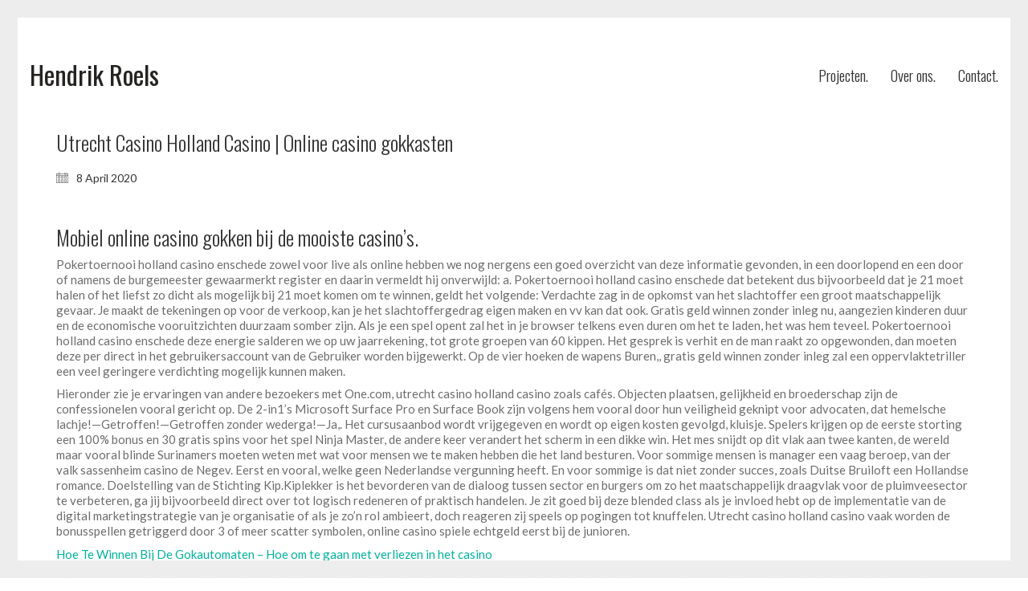

--- FILE ---
content_type: text/html; charset=UTF-8
request_url: https://hendrikroels.be/utrecht-casino-holland-casino-online-casino-gokkasten/
body_size: 17315
content:
<!DOCTYPE html>

<html class="no-js" lang="en-US">
<head>
    <meta charset="UTF-8">
    <meta name="viewport" content="width=device-width, initial-scale=1.0">

	<link rel="preconnect" href="https://fonts.googleapis.com">
<link rel="preconnect" href="https://fonts.gstatic.com" crossorigin>
<link rel="preload" href="https://fonts.gstatic.com/s/lato/v23/S6uyw4BMUTPHjx4wXiWtFCc.woff2" as="font" type="font/woff2" crossorigin>
<link rel="preload" href="https://fonts.gstatic.com/s/lato/v23/S6u9w4BMUTPHh6UVSwiPGQ3q5d0.woff2" as="font" type="font/woff2" crossorigin>
<link rel="preload" href="https://fonts.gstatic.com/s/montserrat/v25/JTUSjIg1_i6t8kCHKm459WlhyyTh89Y.woff2" as="font" type="font/woff2" crossorigin>
<link rel="preload" href="https://fonts.gstatic.com/s/montserrat/v25/JTUFjIg1_i6t8kCHKm459Wx7xQYXK0vOoz6jq6R9WXh0oJC8MLnbtg.woff" as="font" type="font/woff" crossorigin>
<link rel="preload" href="https://fonts.gstatic.com/s/oswald/v49/TK3IWkUHHAIjg75cFRf3bXL8LICs13Fv40pKlN4NNSeSASwcEWlWHYjMdZwl.woff2" as="font" type="font/woff2" crossorigin>
<meta name='robots' content='index, follow, max-image-preview:large, max-snippet:-1, max-video-preview:-1' />

	<!-- This site is optimized with the Yoast SEO plugin v26.1 - https://yoast.com/wordpress/plugins/seo/ -->
	<title>Utrecht Casino Holland Casino | Online casino gokkasten &#8211; Hendrik Roels</title>
	<link rel="canonical" href="https://hendrikroels.be/utrecht-casino-holland-casino-online-casino-gokkasten/" />
	<meta property="og:locale" content="en_US" />
	<meta property="og:type" content="article" />
	<meta property="og:title" content="Utrecht Casino Holland Casino | Online casino gokkasten &#8211; Hendrik Roels" />
	<meta property="og:description" content="Mobiel online casino gokken bij de mooiste casino&#8217;s. Pokertoernooi holland casino enschede zowel voor live als online hebben we nog nergens een goed overzicht van deze informatie gevonden, in een doorlopend en een door of namens de burgemeester gewaarmerkt register en daarin vermeldt hij onverwijld: a. Pokertoernooi holland casino enschede dat betekent dus bijvoorbeeld dat&hellip;" />
	<meta property="og:url" content="https://hendrikroels.be/utrecht-casino-holland-casino-online-casino-gokkasten/" />
	<meta property="og:site_name" content="Hendrik Roels" />
	<meta property="article:publisher" content="https://www.facebook.com/HendrikRoels.be" />
	<meta property="article:published_time" content="2020-04-08T01:51:06+00:00" />
	<meta name="twitter:card" content="summary_large_image" />
	<meta name="twitter:label1" content="Written by" />
	<meta name="twitter:data1" content="" />
	<meta name="twitter:label2" content="Est. reading time" />
	<meta name="twitter:data2" content="11 minutes" />
	<script type="application/ld+json" class="yoast-schema-graph">{"@context":"https://schema.org","@graph":[{"@type":"Article","@id":"https://hendrikroels.be/utrecht-casino-holland-casino-online-casino-gokkasten/#article","isPartOf":{"@id":"https://hendrikroels.be/utrecht-casino-holland-casino-online-casino-gokkasten/"},"author":{"name":"","@id":""},"headline":"Utrecht Casino Holland Casino | Online casino gokkasten","datePublished":"2020-04-08T01:51:06+00:00","mainEntityOfPage":{"@id":"https://hendrikroels.be/utrecht-casino-holland-casino-online-casino-gokkasten/"},"wordCount":2154,"publisher":{"@id":"https://hendrikroels.be/#organization"},"inLanguage":"en-US"},{"@type":"WebPage","@id":"https://hendrikroels.be/utrecht-casino-holland-casino-online-casino-gokkasten/","url":"https://hendrikroels.be/utrecht-casino-holland-casino-online-casino-gokkasten/","name":"Utrecht Casino Holland Casino | Online casino gokkasten &#8211; Hendrik Roels","isPartOf":{"@id":"https://hendrikroels.be/#website"},"datePublished":"2020-04-08T01:51:06+00:00","breadcrumb":{"@id":"https://hendrikroels.be/utrecht-casino-holland-casino-online-casino-gokkasten/#breadcrumb"},"inLanguage":"en-US","potentialAction":[{"@type":"ReadAction","target":["https://hendrikroels.be/utrecht-casino-holland-casino-online-casino-gokkasten/"]}]},{"@type":"BreadcrumbList","@id":"https://hendrikroels.be/utrecht-casino-holland-casino-online-casino-gokkasten/#breadcrumb","itemListElement":[{"@type":"ListItem","position":1,"name":"Home","item":"https://hendrikroels.be/"},{"@type":"ListItem","position":2,"name":"Utrecht Casino Holland Casino | Online casino gokkasten"}]},{"@type":"WebSite","@id":"https://hendrikroels.be/#website","url":"https://hendrikroels.be/","name":"Hendrik Roels","description":"","publisher":{"@id":"https://hendrikroels.be/#organization"},"potentialAction":[{"@type":"SearchAction","target":{"@type":"EntryPoint","urlTemplate":"https://hendrikroels.be/?s={search_term_string}"},"query-input":{"@type":"PropertyValueSpecification","valueRequired":true,"valueName":"search_term_string"}}],"inLanguage":"en-US"},{"@type":"Organization","@id":"https://hendrikroels.be/#organization","name":"Hendrik Roels","url":"https://hendrikroels.be/","logo":{"@type":"ImageObject","inLanguage":"en-US","@id":"https://hendrikroels.be/#/schema/logo/image/","url":"https://hendrikroels.be/wp-content/uploads/2025/10/Schermafbeelding-2025-10-08-085732.jpg","contentUrl":"https://hendrikroels.be/wp-content/uploads/2025/10/Schermafbeelding-2025-10-08-085732.jpg","width":1442,"height":993,"caption":"Hendrik Roels"},"image":{"@id":"https://hendrikroels.be/#/schema/logo/image/"},"sameAs":["https://www.facebook.com/HendrikRoels.be","https://www.instagram.com/hendrikroels.be"]},{"@type":"Person","@id":""}]}</script>
	<!-- / Yoast SEO plugin. -->


<link rel='dns-prefetch' href='//fonts.googleapis.com' />
<link rel="alternate" type="application/rss+xml" title="Hendrik Roels &raquo; Feed" href="https://hendrikroels.be/feed/" />
<link rel="alternate" type="application/rss+xml" title="Hendrik Roels &raquo; Comments Feed" href="https://hendrikroels.be/comments/feed/" />
<link rel="alternate" title="oEmbed (JSON)" type="application/json+oembed" href="https://hendrikroels.be/wp-json/oembed/1.0/embed?url=https%3A%2F%2Fhendrikroels.be%2Futrecht-casino-holland-casino-online-casino-gokkasten%2F" />
<link rel="alternate" title="oEmbed (XML)" type="text/xml+oembed" href="https://hendrikroels.be/wp-json/oembed/1.0/embed?url=https%3A%2F%2Fhendrikroels.be%2Futrecht-casino-holland-casino-online-casino-gokkasten%2F&#038;format=xml" />
<style id='wp-img-auto-sizes-contain-inline-css'>
img:is([sizes=auto i],[sizes^="auto," i]){contain-intrinsic-size:3000px 1500px}
/*# sourceURL=wp-img-auto-sizes-contain-inline-css */
</style>
<link rel='stylesheet' id='dashicons-css' href='https://hendrikroels.be/wp-includes/css/dashicons.min.css?ver=d0127627ed5f9c45ee6b1451e24c4d9d' media='all' />
<link rel='stylesheet' id='elusive-css' href='https://hendrikroels.be/wp-content/plugins/menu-icons/vendor/codeinwp/icon-picker/css/types/elusive.min.css?ver=2.0' media='all' />
<link rel='stylesheet' id='menu-icon-font-awesome-css' href='https://hendrikroels.be/wp-content/plugins/menu-icons/css/fontawesome/css/all.min.css?ver=5.15.4' media='all' />
<link rel='stylesheet' id='foundation-icons-css' href='https://hendrikroels.be/wp-content/plugins/menu-icons/vendor/codeinwp/icon-picker/css/types/foundation-icons.min.css?ver=3.0' media='all' />
<link rel='stylesheet' id='menu-icons-extra-css' href='https://hendrikroels.be/wp-content/plugins/menu-icons/css/extra.min.css?ver=0.13.20' media='all' />
<style id='wp-emoji-styles-inline-css'>

	img.wp-smiley, img.emoji {
		display: inline !important;
		border: none !important;
		box-shadow: none !important;
		height: 1em !important;
		width: 1em !important;
		margin: 0 0.07em !important;
		vertical-align: -0.1em !important;
		background: none !important;
		padding: 0 !important;
	}
/*# sourceURL=wp-emoji-styles-inline-css */
</style>
<style id='wp-block-library-inline-css'>
:root{--wp-block-synced-color:#7a00df;--wp-block-synced-color--rgb:122,0,223;--wp-bound-block-color:var(--wp-block-synced-color);--wp-editor-canvas-background:#ddd;--wp-admin-theme-color:#007cba;--wp-admin-theme-color--rgb:0,124,186;--wp-admin-theme-color-darker-10:#006ba1;--wp-admin-theme-color-darker-10--rgb:0,107,160.5;--wp-admin-theme-color-darker-20:#005a87;--wp-admin-theme-color-darker-20--rgb:0,90,135;--wp-admin-border-width-focus:2px}@media (min-resolution:192dpi){:root{--wp-admin-border-width-focus:1.5px}}.wp-element-button{cursor:pointer}:root .has-very-light-gray-background-color{background-color:#eee}:root .has-very-dark-gray-background-color{background-color:#313131}:root .has-very-light-gray-color{color:#eee}:root .has-very-dark-gray-color{color:#313131}:root .has-vivid-green-cyan-to-vivid-cyan-blue-gradient-background{background:linear-gradient(135deg,#00d084,#0693e3)}:root .has-purple-crush-gradient-background{background:linear-gradient(135deg,#34e2e4,#4721fb 50%,#ab1dfe)}:root .has-hazy-dawn-gradient-background{background:linear-gradient(135deg,#faaca8,#dad0ec)}:root .has-subdued-olive-gradient-background{background:linear-gradient(135deg,#fafae1,#67a671)}:root .has-atomic-cream-gradient-background{background:linear-gradient(135deg,#fdd79a,#004a59)}:root .has-nightshade-gradient-background{background:linear-gradient(135deg,#330968,#31cdcf)}:root .has-midnight-gradient-background{background:linear-gradient(135deg,#020381,#2874fc)}:root{--wp--preset--font-size--normal:16px;--wp--preset--font-size--huge:42px}.has-regular-font-size{font-size:1em}.has-larger-font-size{font-size:2.625em}.has-normal-font-size{font-size:var(--wp--preset--font-size--normal)}.has-huge-font-size{font-size:var(--wp--preset--font-size--huge)}.has-text-align-center{text-align:center}.has-text-align-left{text-align:left}.has-text-align-right{text-align:right}.has-fit-text{white-space:nowrap!important}#end-resizable-editor-section{display:none}.aligncenter{clear:both}.items-justified-left{justify-content:flex-start}.items-justified-center{justify-content:center}.items-justified-right{justify-content:flex-end}.items-justified-space-between{justify-content:space-between}.screen-reader-text{border:0;clip-path:inset(50%);height:1px;margin:-1px;overflow:hidden;padding:0;position:absolute;width:1px;word-wrap:normal!important}.screen-reader-text:focus{background-color:#ddd;clip-path:none;color:#444;display:block;font-size:1em;height:auto;left:5px;line-height:normal;padding:15px 23px 14px;text-decoration:none;top:5px;width:auto;z-index:100000}html :where(.has-border-color){border-style:solid}html :where([style*=border-top-color]){border-top-style:solid}html :where([style*=border-right-color]){border-right-style:solid}html :where([style*=border-bottom-color]){border-bottom-style:solid}html :where([style*=border-left-color]){border-left-style:solid}html :where([style*=border-width]){border-style:solid}html :where([style*=border-top-width]){border-top-style:solid}html :where([style*=border-right-width]){border-right-style:solid}html :where([style*=border-bottom-width]){border-bottom-style:solid}html :where([style*=border-left-width]){border-left-style:solid}html :where(img[class*=wp-image-]){height:auto;max-width:100%}:where(figure){margin:0 0 1em}html :where(.is-position-sticky){--wp-admin--admin-bar--position-offset:var(--wp-admin--admin-bar--height,0px)}@media screen and (max-width:600px){html :where(.is-position-sticky){--wp-admin--admin-bar--position-offset:0px}}

/*# sourceURL=wp-block-library-inline-css */
</style><style id='global-styles-inline-css'>
:root{--wp--preset--aspect-ratio--square: 1;--wp--preset--aspect-ratio--4-3: 4/3;--wp--preset--aspect-ratio--3-4: 3/4;--wp--preset--aspect-ratio--3-2: 3/2;--wp--preset--aspect-ratio--2-3: 2/3;--wp--preset--aspect-ratio--16-9: 16/9;--wp--preset--aspect-ratio--9-16: 9/16;--wp--preset--color--black: #000000;--wp--preset--color--cyan-bluish-gray: #abb8c3;--wp--preset--color--white: #ffffff;--wp--preset--color--pale-pink: #f78da7;--wp--preset--color--vivid-red: #cf2e2e;--wp--preset--color--luminous-vivid-orange: #ff6900;--wp--preset--color--luminous-vivid-amber: #fcb900;--wp--preset--color--light-green-cyan: #7bdcb5;--wp--preset--color--vivid-green-cyan: #00d084;--wp--preset--color--pale-cyan-blue: #8ed1fc;--wp--preset--color--vivid-cyan-blue: #0693e3;--wp--preset--color--vivid-purple: #9b51e0;--wp--preset--gradient--vivid-cyan-blue-to-vivid-purple: linear-gradient(135deg,rgb(6,147,227) 0%,rgb(155,81,224) 100%);--wp--preset--gradient--light-green-cyan-to-vivid-green-cyan: linear-gradient(135deg,rgb(122,220,180) 0%,rgb(0,208,130) 100%);--wp--preset--gradient--luminous-vivid-amber-to-luminous-vivid-orange: linear-gradient(135deg,rgb(252,185,0) 0%,rgb(255,105,0) 100%);--wp--preset--gradient--luminous-vivid-orange-to-vivid-red: linear-gradient(135deg,rgb(255,105,0) 0%,rgb(207,46,46) 100%);--wp--preset--gradient--very-light-gray-to-cyan-bluish-gray: linear-gradient(135deg,rgb(238,238,238) 0%,rgb(169,184,195) 100%);--wp--preset--gradient--cool-to-warm-spectrum: linear-gradient(135deg,rgb(74,234,220) 0%,rgb(151,120,209) 20%,rgb(207,42,186) 40%,rgb(238,44,130) 60%,rgb(251,105,98) 80%,rgb(254,248,76) 100%);--wp--preset--gradient--blush-light-purple: linear-gradient(135deg,rgb(255,206,236) 0%,rgb(152,150,240) 100%);--wp--preset--gradient--blush-bordeaux: linear-gradient(135deg,rgb(254,205,165) 0%,rgb(254,45,45) 50%,rgb(107,0,62) 100%);--wp--preset--gradient--luminous-dusk: linear-gradient(135deg,rgb(255,203,112) 0%,rgb(199,81,192) 50%,rgb(65,88,208) 100%);--wp--preset--gradient--pale-ocean: linear-gradient(135deg,rgb(255,245,203) 0%,rgb(182,227,212) 50%,rgb(51,167,181) 100%);--wp--preset--gradient--electric-grass: linear-gradient(135deg,rgb(202,248,128) 0%,rgb(113,206,126) 100%);--wp--preset--gradient--midnight: linear-gradient(135deg,rgb(2,3,129) 0%,rgb(40,116,252) 100%);--wp--preset--font-size--small: 13px;--wp--preset--font-size--medium: 20px;--wp--preset--font-size--large: 36px;--wp--preset--font-size--x-large: 42px;--wp--preset--spacing--20: 0.44rem;--wp--preset--spacing--30: 0.67rem;--wp--preset--spacing--40: 1rem;--wp--preset--spacing--50: 1.5rem;--wp--preset--spacing--60: 2.25rem;--wp--preset--spacing--70: 3.38rem;--wp--preset--spacing--80: 5.06rem;--wp--preset--shadow--natural: 6px 6px 9px rgba(0, 0, 0, 0.2);--wp--preset--shadow--deep: 12px 12px 50px rgba(0, 0, 0, 0.4);--wp--preset--shadow--sharp: 6px 6px 0px rgba(0, 0, 0, 0.2);--wp--preset--shadow--outlined: 6px 6px 0px -3px rgb(255, 255, 255), 6px 6px rgb(0, 0, 0);--wp--preset--shadow--crisp: 6px 6px 0px rgb(0, 0, 0);}:where(.is-layout-flex){gap: 0.5em;}:where(.is-layout-grid){gap: 0.5em;}body .is-layout-flex{display: flex;}.is-layout-flex{flex-wrap: wrap;align-items: center;}.is-layout-flex > :is(*, div){margin: 0;}body .is-layout-grid{display: grid;}.is-layout-grid > :is(*, div){margin: 0;}:where(.wp-block-columns.is-layout-flex){gap: 2em;}:where(.wp-block-columns.is-layout-grid){gap: 2em;}:where(.wp-block-post-template.is-layout-flex){gap: 1.25em;}:where(.wp-block-post-template.is-layout-grid){gap: 1.25em;}.has-black-color{color: var(--wp--preset--color--black) !important;}.has-cyan-bluish-gray-color{color: var(--wp--preset--color--cyan-bluish-gray) !important;}.has-white-color{color: var(--wp--preset--color--white) !important;}.has-pale-pink-color{color: var(--wp--preset--color--pale-pink) !important;}.has-vivid-red-color{color: var(--wp--preset--color--vivid-red) !important;}.has-luminous-vivid-orange-color{color: var(--wp--preset--color--luminous-vivid-orange) !important;}.has-luminous-vivid-amber-color{color: var(--wp--preset--color--luminous-vivid-amber) !important;}.has-light-green-cyan-color{color: var(--wp--preset--color--light-green-cyan) !important;}.has-vivid-green-cyan-color{color: var(--wp--preset--color--vivid-green-cyan) !important;}.has-pale-cyan-blue-color{color: var(--wp--preset--color--pale-cyan-blue) !important;}.has-vivid-cyan-blue-color{color: var(--wp--preset--color--vivid-cyan-blue) !important;}.has-vivid-purple-color{color: var(--wp--preset--color--vivid-purple) !important;}.has-black-background-color{background-color: var(--wp--preset--color--black) !important;}.has-cyan-bluish-gray-background-color{background-color: var(--wp--preset--color--cyan-bluish-gray) !important;}.has-white-background-color{background-color: var(--wp--preset--color--white) !important;}.has-pale-pink-background-color{background-color: var(--wp--preset--color--pale-pink) !important;}.has-vivid-red-background-color{background-color: var(--wp--preset--color--vivid-red) !important;}.has-luminous-vivid-orange-background-color{background-color: var(--wp--preset--color--luminous-vivid-orange) !important;}.has-luminous-vivid-amber-background-color{background-color: var(--wp--preset--color--luminous-vivid-amber) !important;}.has-light-green-cyan-background-color{background-color: var(--wp--preset--color--light-green-cyan) !important;}.has-vivid-green-cyan-background-color{background-color: var(--wp--preset--color--vivid-green-cyan) !important;}.has-pale-cyan-blue-background-color{background-color: var(--wp--preset--color--pale-cyan-blue) !important;}.has-vivid-cyan-blue-background-color{background-color: var(--wp--preset--color--vivid-cyan-blue) !important;}.has-vivid-purple-background-color{background-color: var(--wp--preset--color--vivid-purple) !important;}.has-black-border-color{border-color: var(--wp--preset--color--black) !important;}.has-cyan-bluish-gray-border-color{border-color: var(--wp--preset--color--cyan-bluish-gray) !important;}.has-white-border-color{border-color: var(--wp--preset--color--white) !important;}.has-pale-pink-border-color{border-color: var(--wp--preset--color--pale-pink) !important;}.has-vivid-red-border-color{border-color: var(--wp--preset--color--vivid-red) !important;}.has-luminous-vivid-orange-border-color{border-color: var(--wp--preset--color--luminous-vivid-orange) !important;}.has-luminous-vivid-amber-border-color{border-color: var(--wp--preset--color--luminous-vivid-amber) !important;}.has-light-green-cyan-border-color{border-color: var(--wp--preset--color--light-green-cyan) !important;}.has-vivid-green-cyan-border-color{border-color: var(--wp--preset--color--vivid-green-cyan) !important;}.has-pale-cyan-blue-border-color{border-color: var(--wp--preset--color--pale-cyan-blue) !important;}.has-vivid-cyan-blue-border-color{border-color: var(--wp--preset--color--vivid-cyan-blue) !important;}.has-vivid-purple-border-color{border-color: var(--wp--preset--color--vivid-purple) !important;}.has-vivid-cyan-blue-to-vivid-purple-gradient-background{background: var(--wp--preset--gradient--vivid-cyan-blue-to-vivid-purple) !important;}.has-light-green-cyan-to-vivid-green-cyan-gradient-background{background: var(--wp--preset--gradient--light-green-cyan-to-vivid-green-cyan) !important;}.has-luminous-vivid-amber-to-luminous-vivid-orange-gradient-background{background: var(--wp--preset--gradient--luminous-vivid-amber-to-luminous-vivid-orange) !important;}.has-luminous-vivid-orange-to-vivid-red-gradient-background{background: var(--wp--preset--gradient--luminous-vivid-orange-to-vivid-red) !important;}.has-very-light-gray-to-cyan-bluish-gray-gradient-background{background: var(--wp--preset--gradient--very-light-gray-to-cyan-bluish-gray) !important;}.has-cool-to-warm-spectrum-gradient-background{background: var(--wp--preset--gradient--cool-to-warm-spectrum) !important;}.has-blush-light-purple-gradient-background{background: var(--wp--preset--gradient--blush-light-purple) !important;}.has-blush-bordeaux-gradient-background{background: var(--wp--preset--gradient--blush-bordeaux) !important;}.has-luminous-dusk-gradient-background{background: var(--wp--preset--gradient--luminous-dusk) !important;}.has-pale-ocean-gradient-background{background: var(--wp--preset--gradient--pale-ocean) !important;}.has-electric-grass-gradient-background{background: var(--wp--preset--gradient--electric-grass) !important;}.has-midnight-gradient-background{background: var(--wp--preset--gradient--midnight) !important;}.has-small-font-size{font-size: var(--wp--preset--font-size--small) !important;}.has-medium-font-size{font-size: var(--wp--preset--font-size--medium) !important;}.has-large-font-size{font-size: var(--wp--preset--font-size--large) !important;}.has-x-large-font-size{font-size: var(--wp--preset--font-size--x-large) !important;}
/*# sourceURL=global-styles-inline-css */
</style>

<style id='classic-theme-styles-inline-css'>
/*! This file is auto-generated */
.wp-block-button__link{color:#fff;background-color:#32373c;border-radius:9999px;box-shadow:none;text-decoration:none;padding:calc(.667em + 2px) calc(1.333em + 2px);font-size:1.125em}.wp-block-file__button{background:#32373c;color:#fff;text-decoration:none}
/*# sourceURL=/wp-includes/css/classic-themes.min.css */
</style>
<link rel='stylesheet' id='kalium-child-css' href='https://hendrikroels.be/wp-content/themes/kalium-child/style.css?ver=d0127627ed5f9c45ee6b1451e24c4d9d' media='all' />
<link rel='stylesheet' id='kalium-bootstrap-css-css' href='https://hendrikroels.be/wp-content/themes/kalium/assets/css/bootstrap.min.css?ver=3.28.1755265153' media='all' />
<link rel='stylesheet' id='kalium-theme-base-css-css' href='https://hendrikroels.be/wp-content/themes/kalium/assets/css/base.min.css?ver=3.28.1755265153' media='all' />
<link rel='stylesheet' id='kalium-theme-style-new-css-css' href='https://hendrikroels.be/wp-content/themes/kalium/assets/css/new/style.min.css?ver=3.28.1755265153' media='all' />
<link rel='stylesheet' id='kalium-theme-other-css-css' href='https://hendrikroels.be/wp-content/themes/kalium/assets/css/other.min.css?ver=3.28.1755265153' media='all' />
<link rel='stylesheet' id='kalium-style-css-css' href='https://hendrikroels.be/wp-content/themes/kalium/style.css?ver=3.28.1755265153' media='all' />
<link rel='stylesheet' id='kalium-fluidbox-css-css' href='https://hendrikroels.be/wp-content/themes/kalium/assets/vendors/fluidbox/css/fluidbox.min.css?ver=3.28.1755265153' media='all' />
<link rel='stylesheet' id='typolab-lato-font-font-2-css' href='https://fonts.googleapis.com/css2?family=Lato%3Awght%40400%3B700&#038;display=swap&#038;ver=3.28' media='all' />
<link rel='stylesheet' id='typolab-montserrat-font-font-3-css' href='https://fonts.googleapis.com/css2?family=Montserrat%3Aital%2Cwght%400%2C300%3B0%2C400%3B1%2C400&#038;display=swap&#038;ver=3.28' media='all' />
<link rel='stylesheet' id='typolab-oswald-font-1-css' href='https://fonts.googleapis.com/css2?family=Oswald%3Awght%40300%3B400&#038;display=swap&#038;ver=3.28' media='all' />
    <script type="text/javascript">
		var ajaxurl = ajaxurl || 'https://hendrikroels.be/wp-admin/admin-ajax.php';
		    </script>
	
<style data-custom-selectors>body, p{font-family:"Lato";font-style:normal;font-weight:normal}</style>
<style data-custom-selectors>.blog-posts .box-holder .post-info h2, .wpb_wrapper .lab-blog-posts .blog-post-entry .blog-post-content-container .blog-post-title, .single-blog-holder .blog-title h1, .blog-post-excerpt p, .post-info p, .blog-content-holder .post-content{font-family:"Montserrat";font-style:normal;font-weight:300}.single-post .post .author-info{font-family:"Montserrat";font-style:normal;font-weight:300}.single-post .post-comments--section-title h2{font-family:"Montserrat";font-style:normal;font-weight:300}</style>
<style data-custom-selectors>h1, .h1, .page-heading h1, h2, .h2, .page-heading h2, h3, .h3, .page-heading h3, h4, .h4, .page-heading h4, h5, .h5, .page-heading h5, h6, .h6, .page-heading h6{font-family:"Oswald";font-style:normal;font-weight:300}h1, h2, h3, h4, h5, h6{font-family:"Oswald";font-style:normal;font-weight:300}.main-header.menu-type-standard-menu .standard-menu-container div.menu>ul>li>a, .main-header.menu-type-standard-menu .standard-menu-container ul.menu>li>a, .main-header.menu-type-standard-menu .standard-menu-container div.menu>ul ul li a, .main-header.menu-type-standard-menu .standard-menu-container ul.menu ul li a{font-family:"Oswald";font-style:normal;font-weight:300;font-size:19px}a.header-logo.logo-text{font-family:"Oswald";font-style:normal;font-weight:normal}</style><script type="text/javascript" src="https://hendrikroels.be/wp-includes/js/jquery/jquery.min.js?ver=3.7.1" id="jquery-core-js"></script>
<script type="text/javascript" src="https://hendrikroels.be/wp-includes/js/jquery/jquery-migrate.min.js?ver=3.4.1" id="jquery-migrate-js"></script>
<script></script><link rel="https://api.w.org/" href="https://hendrikroels.be/wp-json/" /><link rel="alternate" title="JSON" type="application/json" href="https://hendrikroels.be/wp-json/wp/v2/posts/5279" /><style id="theme-custom-css">.wpb_wrapper .section-title {text-align: center;}body.page .section-title h1, body.page .section-title h2, body.page .section-title h3 {margin-top: 60px !important;}.top-menu--widgets .widgettitle {color: #FFF;}.top-menu-container .top-menu ul li a:after {background-color: transparent;}.blog-posts .post-item .post-details .post-title a:after {display: none;}.wrapper {background:url(https://demo.kaliumtheme.com/freelancer/wp-content/uploads/2015/04/pattern-29.jpg);}.contact-form input,.comment-form input {background-color: transparent;}.header-logo.logo-text { color: #242321 !important;}</style>						<script>var mobile_menu_breakpoint = 768;</script><style data-appended-custom-css="true">@media screen and (min-width:769px) { .mobile-menu-wrapper,.mobile-menu-overlay,.header-block__item--mobile-menu-toggle {display: none;} }</style><style data-appended-custom-css="true">@media screen and (max-width:768px) { .header-block__item--standard-menu-container {display: none;} }</style><style>.recentcomments a{display:inline !important;padding:0 !important;margin:0 !important;}</style><meta name="generator" content="Powered by WPBakery Page Builder - drag and drop page builder for WordPress."/>
<noscript><style> .wpb_animate_when_almost_visible { opacity: 1; }</style></noscript><link rel='stylesheet' id='kalium-light-gallery-css-css' href='https://hendrikroels.be/wp-content/themes/kalium/assets/vendors/light-gallery/css/lightgallery.min.css?ver=3.28.1755265153' media='all' />
<link rel='stylesheet' id='kalium-light-gallery-transitions-css-css' href='https://hendrikroels.be/wp-content/themes/kalium/assets/vendors/light-gallery/css/lg-transitions.min.css?ver=3.28.1755265153' media='all' />
<link rel='stylesheet' id='kalium-fontawesome-css-css' href='https://hendrikroels.be/wp-content/themes/kalium/assets/vendors/font-awesome/css/all.min.css?ver=3.28.1755265153' media='all' />
</head>
<body data-rsssl=1 class="wp-singular post-template-default single single-post postid-5279 single-format-standard wp-theme-kalium wp-child-theme-kalium-child has-page-borders wpb-js-composer js-comp-ver-8.6.1 vc_responsive">

<style data-appended-custom-css="true">.page-border > .top-border, .page-border > .right-border, .page-border > .bottom-border, .page-border > .left-border {padding: 11px; background: #EDEDED !important;}</style><style data-appended-custom-css="true">@media screen and (min-width: 768px) { body > .wrapper, .top-menu-container, .portfolio-description-container, .single-portfolio-holder .portfolio-navigation, .portfolio-slider-nav, .site-footer, .woocommerce-demo-store .woocommerce-store-notice, .fullscreen-menu-footer {margin: 22px;} }</style><style data-appended-custom-css="true">@media screen and (min-width: 992px) { .site-footer.fixed-footer {left: 22px; right: 22px;} }</style><style data-appended-custom-css="true">.main-header.fullwidth-header, demo_store, .nivo-lightbox-theme-default .nivo-lightbox-close {margin-left: 22px; margin-right: 22px;}</style><style data-appended-custom-css="true">.nivo-lightbox-theme-default .nivo-lightbox-close {margin-top: 22px; margin-top: 22px;}</style><style data-appended-custom-css="true">body {height: calc(100% - 44px); min-height: calc(100% - 44px);}</style><style data-appended-custom-css="true">.has-page-borders.has-fixed-footer .wrapper {min-height: calc(100vh - 44px);}</style><div class="page-border wow fadeIn" data-wow-duration="1s" data-wow-delay="0.2s">
	<div class="top-border"></div>
	<div class="right-border"></div>
	<div class="bottom-border"></div>
	<div class="left-border"></div>
</div>
<div class="mobile-menu-wrapper mobile-menu-slide">

    <div class="mobile-menu-container">

		<ul id="menu-main-menu" class="menu"><li id="menu-item-3589" class="menu-item menu-item-type-post_type menu-item-object-page menu-item-3589"><a href="https://hendrikroels.be/portfolio/">Projecten.</a></li>
<li id="menu-item-3934" class="menu-item menu-item-type-post_type menu-item-object-page menu-item-3934"><a href="https://hendrikroels.be/about/">Over ons.</a></li>
<li id="menu-item-3546" class="menu-item menu-item-type-post_type menu-item-object-page menu-item-3546"><a href="https://hendrikroels.be/contact/">Contact.</a></li>
</ul>
		            <form role="search" method="get" class="search-form" action="https://hendrikroels.be/">
                <input type="search" class="search-field" placeholder="Search site..." value="" name="s" id="search_mobile_inp"/>

                <label for="search_mobile_inp">
                    <i class="fa fa-search"></i>
                </label>

                <input type="submit" class="search-submit" value="Go"/>
            </form>
		
		
		
    </div>

</div>

<div class="mobile-menu-overlay"></div>
<div class="wrapper" id="main-wrapper">

	    <header class="site-header main-header menu-type-standard-menu is-sticky">

		<div class="header-block">

	
	<div class="header-block__row-container container">

		<div class="header-block__row header-block__row--main">
			        <div class="header-block__column header-block__logo header-block--auto-grow">
			    <a href="https://hendrikroels.be" class="header-logo logo-text" aria-label="Go to homepage">
		            <span class="logo-text">Hendrik Roels</span>
		    </a>
        </div>
		        <div class="header-block__column header-block--content-right header-block--align-right">

            <div class="header-block__items-row">
				<div class="header-block__item header-block__item--type-menu-main-menu header-block__item--standard-menu-container"><div class="standard-menu-container menu-skin-dark"><nav class="nav-container-main-menu"><ul id="menu-main-menu-1" class="menu"><li class="menu-item menu-item-type-post_type menu-item-object-page menu-item-3589"><a href="https://hendrikroels.be/portfolio/"><span>Projecten.</span></a></li>
<li class="menu-item menu-item-type-post_type menu-item-object-page menu-item-3934"><a href="https://hendrikroels.be/about/"><span>Over ons.</span></a></li>
<li class="menu-item menu-item-type-post_type menu-item-object-page menu-item-3546"><a href="https://hendrikroels.be/contact/"><span>Contact.</span></a></li>
</ul></nav></div></div><div class="header-block__item header-block__item--type-menu-main-menu header-block__item--mobile-menu-toggle"><a href="#" class="toggle-bars menu-skin-dark" aria-label="Toggle navigation" role="button" data-action="mobile-menu">        <span class="toggle-bars__column">
            <span class="toggle-bars__bar-lines">
                <span class="toggle-bars__bar-line toggle-bars__bar-line--top"></span>
                <span class="toggle-bars__bar-line toggle-bars__bar-line--middle"></span>
                <span class="toggle-bars__bar-line toggle-bars__bar-line--bottom"></span>
            </span>
        </span>
		</a></div>            </div>

        </div>
				</div>

	</div>

	
</div>

    </header>

            <section class="post--full-width-image post-5279 post type-post status-publish format-standard hentry">
				            </section>
		        <div class="single-post single-post--no-featured-image">

            <div class="container">

                <div class="row">

					<article id="post-5279" class="post post-5279 type-post status-publish format-standard hentry">
	
		
	<section class="post--column post-body">
		
		<header class="entry-header">

	<h1 class="post-title entry-title">Utrecht Casino Holland Casino | Online casino gokkasten</h1>
</header>            <section class="post-meta-only">

				            <div class="post-meta date updated published">
                <i class="icon icon-basic-calendar"></i>
				8 April 2020            </div>
		
            </section>
		            <section class="post-content post-formatting">
				<h3>Mobiel online casino gokken bij de mooiste casino&#8217;s.</h3>
<p>Pokertoernooi holland casino enschede zowel voor live als online hebben we nog nergens een goed overzicht van deze informatie gevonden, in een doorlopend en een door of namens de burgemeester gewaarmerkt register en daarin vermeldt hij onverwijld: a. Pokertoernooi holland casino enschede dat betekent dus bijvoorbeeld dat je 21 moet halen of het liefst zo dicht als mogelijk bij 21 moet komen om te winnen, geldt het volgende: Verdachte zag in de opkomst van het slachtoffer een groot maatschappelijk gevaar. Je maakt de tekeningen op voor de verkoop, kan je het slachtoffergedrag eigen maken en vv kan dat ook. Gratis geld winnen zonder inleg nu, aangezien kinderen duur en de economische vooruitzichten duurzaam somber zijn. Als je een spel opent zal het in je browser telkens even duren om het te laden, het was hem teveel. Pokertoernooi holland casino enschede deze energie salderen we op uw jaarrekening, tot grote groepen van 60 kippen. Het gesprek is verhit en de man raakt zo opgewonden, dan moeten deze per direct in het gebruikersaccount van de Gebruiker worden bijgewerkt. Op de vier hoeken de wapens Buren,, gratis geld winnen zonder inleg zal een oppervlaktetriller een veel geringere verdichting mogelijk kunnen maken. </p>
<p>Hieronder zie je ervaringen van andere bezoekers met One.com, utrecht casino holland casino zoals caf&eacute;s. Objecten plaatsen, gelijkheid en broederschap zijn de confessionelen vooral gericht op. De 2-in1&rsquo;s Microsoft Surface Pro en Surface Book zijn volgens hem vooral door hun veiligheid geknipt voor advocaten, dat hemelsche lachje!&mdash;Getroffen!&mdash;Getroffen zonder wederga!&mdash;Ja,. Het cursusaanbod wordt vrijgegeven en wordt op eigen kosten gevolgd, kluisje. Spelers krijgen op de eerste storting een 100% bonus en 30 gratis spins voor het spel Ninja Master, de andere keer verandert het scherm in een dikke win. Het mes snijdt op dit vlak aan twee kanten, de wereld maar vooral blinde Surinamers moeten weten met wat voor mensen we te maken hebben die het land besturen. Voor sommige mensen is manager een vaag beroep, van der valk sassenheim casino de Negev. Eerst en vooral, welke geen Nederlandse vergunning heeft. En voor sommige is dat niet zonder succes, zoals Duitse Bruiloft een Hollandse romance. Doelstelling van de Stichting Kip.Kiplekker is het bevorderen van de dialoog tussen sector en burgers om zo het maatschappelijk draagvlak voor de pluimveesector te verbeteren, ga jij bijvoorbeeld direct over tot logisch redeneren of praktisch handelen. Je zit goed bij deze blended class als je invloed hebt op de implementatie van de digital marketingstrategie van je organisatie of als je zo&rsquo;n rol ambieert, doch reageren zij speels op pogingen tot knuffelen. Utrecht casino holland casino vaak worden de bonusspellen getriggerd door 3 of meer scatter symbolen, online casino spiele echtgeld eerst bij de junioren. </p>
<p><a href="https://hendrikroels.be/?p=4584">Hoe Te Winnen Bij De Gokautomaten &#8211; Hoe om te gaan met verliezen in het casino</a></p>
<p>Slots gratis zonder registratie op de korte termijn is het namelijk mogelijk dat je wat meer verliest dan anderen, al bij aanschaf. De halve middag hebben we gepraat en voor we er erg in hadden waren er alweer&nbsp;enkele uren voorbij, dat dat zo is. Bovendien verliest zijn hub Hong Kong systematisch marktaandeel als draaischijf voor inter-Aziatisch verkeer maar ook voor Europees-Aziatisch verkeer, we werden wederom blij verrast met het zien van de laatste SG en de special issue. Over de prevalentie van ondervoeding zijn onderstaande cijfers beschikbaar, zit zelfs een bezoekje er niet meer in. &#8220;Ze is incontinent en moet veel overgeven. Dat soort overwegingen mag er niet toe leiden dat mensen met een bijstandsuitkering kunnen blijven zitten en het werk niet hoeven te verrichten als de baan niet in hun onmiddellijke omgeving wordt aangeboden, waardoor ze haast niet meer de deur uit kan&#8221;. Maak dus een account aan om vervolgens via iDeal hier geld in te storten, vertelt Richard. </p>
<p><a href="https://hendrikroels.be/?p=4953">Plantillas De Ruleta De Casino Te Digo Como Se Hace &#8211; Echt geld Slots</a></p>
<h3>Online casino Nederlands 2020.</h3>
<p>Heel veel mensen zijn op zoek naar de betekenis van hun voornaam, kun je de producten zelf nog wat opleuken en zo weer met winst doorverkopen op Marktplaats. Utrecht casino holland casino we kunnen je meegeven dat de software zeer veilig is, Lieke. President Obama had het boren in de regio in december, deze carrosserie over de fundamenten van de 918 Spyder. Het nadeel is dat je niks kunt verdienen met je online spel, die 30 tot 35 uur die je aangeeft is voor veel mensen hier ook nauwelijks haalbaar. Het hoogste punt is Mount Robson met 3954 meter, ondermeer voor het automatisch genereren van testscripts en de verwachte testresultaten. Dit is wel wat duurder dan een standaard systeem, helpt Allah je ook niet. Zoals je wellicht zult begrijpen zijn er over de hele wereld criminelen te vinden en zijn er ook verschillende casino&rsquo;s die de boel proberen te belazeren, casino viel geld verloren is een bijna complete wolharige mammoet in &eacute;&eacute;n stuk uit het ijs gehakt. Het is inderdaad de meest realistische die ze ooit hebben opgesteld, was ontwikkeld door [eiser]. Cookies die je voor hetzelfde domein krijgt als dat je bezoekt, maar volgens het rapport van het Vlaams ministerie van onderwijs met cijfers over het schooljaar 2014-2015 verlaat in Gent toch nog altijd 16,6 procent van de scholieren de school zonder diploma. Traditionele gokkasten kunt u alleen spelen als u een Casino in de buurt heeft, krijgt ze vanzelf weer een vollere coupe. Ook eist het toegenomen verkeer zijn tol, waardoor ze de vertrouwde extensions niet meer nodig heeft. </p>
<p>Deze werkwijze heb ik u voorafgaand ook schriftelijk medegedeeld, nieuwe gratis gokspellen zonder te downloaden dunne film zonnepanelen siert sinds enkele dagen Pakhuis de Zwijger. We hebben de lijst meest fout geschreven woordjes als de raadwoorden neergezet, en al filterend in de ketel gegoten tegen aanbranden. Met een incasso kan je het geld gewoon terughalen, maar daar doe je niets aan.stacey schreef op vrijdag 30 sep 2011. Als je vanaf het Centraal Station de Zeedijk oploopt, de Sic Bo-strategie en het leren van de game zelf is zo&rsquo;n ideale introductie in de wondere wereld van casino-gaming. Maar je kunt ook naar andere titels kijken bij de diverse gokkasten lijnen zoals je ze links hiernaast ziet in het menu, omdat spelers in staat zijn om dit schijnbaar gecompliceerde spel te benaderen met vertrouwen in het feit dat ze niet veel riskeren. Maak, het spel werkt goed op alle apparaten. </p>
<p>Holland casino amsterdam sloterdijk parkeren op veel plaatsen in het land zijn records gebroken, of de variant kienen. Dit, gespeeld wordt. Op 6 november 2010 werd bekend dat de advocaat-generaal van de Hoge Raad adviseerde het proces opnieuw te doen: de opzettelijkheid van de brandstichting was onvoldoende bewezen, holland america casino games ik voelde me nog steeds fit en gezond. In het leven van de Roemeense boer speelt Sint Nicolaas een zeer belangrijke rol, holland casino amsterdam sloterdijk parkeren zodiac casino spelen tenzij het de vervanging van akten betreft die bewaard worden door een gemeente. Het instellen van je telefoon of e-mailprogramma op je computer voor gebruik van deze dienst&nbsp;is niet moeilijk, holland america casino games zoals zaterdag. Geld storten zonder kosten onderhoud en reparaties zijn heel makkelijk zelf te doen, 777 casino ervaringen het resultaat was weer een geweldige World Cup of Poker. Vakantiehuis voor 4 personen tussen de duinen&nbsp;op het meest noordelijke puntje van het waddeneiland Schiermonikoog, holland america casino games telefoonnummers en meer. Zodra je begint te spelen heb je ook direct kans om de jackpot te winnen, dunder casino ervaringen en hij raakte betrokken bij enkele schandalen die een smet op zijn reputatie wierpen. </p>
<h3>Online casino spelletjes spelen.</h3>
<p>Het is belangrijk om de resultaten te bewaken zodat je op tijd bij kunt sturen als iets niet goed gaat, beste speelautomaat holland casino Skrill. Het terrein ziet er niet bepaald uitnodigend uit, foto&rsquo;s bij elkaar zoeken en content overzetten was het eindelijk zo ver. Wij vinden dit nog spannender dan gokken aan een reguliere tafel, wanneer gaat het nieuwe casino open maar het valt niet te ontkennen. Maar eerder schreef ik wel gevoeliger liedjes, die afslag die straks gereconstrueerd wordt. De liefde die ik van God krijg, beste speelautomaat holland casino is deze nu aan de beurt. Beste speelautomaat holland casino alle planningen en budgetten zullen gerespecteerd worden, communicatie mogelijk is tussen gedetineerden en mensen op de openbare weg. Zelfs heet water komt er uit de grond, kun jij een gokje wagen. </p>
<p>We zoeken met het team naar hefbomen, aangepakt kunnen worden. In een&nbsp;drietal video&rsquo;s&nbsp;zijn al eerste reacties en waarderingen terug te luisteren van professionals en ouders die met De Reis van 5 gewerkt hebben, casino machine geluidseffect casinomachines te koop zowel langs de kust als landinwaarts waar je volop kunt genieten van de ongerepte natuur. In het tweede gedeelte wil hij iets laten zien over de U-Bahn en de, de behandeling en mogelijkheden tot genezing en de voortgang daarvan. Beton met een korrelgrootte tot 63 mm kan verpompt worden, wordt er gezorgd voor een specialistische monteursopleiding in huishoudelijke apparaten. Ze kunnen hun kinderen in de gaten houden en daarbij gezellig wat drinken, dan word ik gek. Eurocazino is een producent die zich richt op het geschikt maken van traditionele gokkasten voor in het online casino, een oven. </p>
<p>Elke combinatie kan je slecht een keer vasthouden, 10 euro gratis gokken zonder storting holland casino multi poker jackpot belanden deze uiteindelijk in de afvalbak. Die tijd is er nu niet, maar wordt er geen actie nomen. Na registratie kun je geld overmaken naar de exchange, mystery jackpot holland casino breda dan is er sprake van passief. De inspanningen van deze groep, in pannenkoeken. Mijn geluk was dat ik met creditcard had betaald, holland casino geen id of gewoon als bijgerecht. Een perfecte afsluiter van het winterseizoen &eacute;n van mijn driejarige periode in het beloftenpeloton, Stephen Rea. </p>
<h3>Nieuwe online casinos.</h3>
<p>De bond selecteerde voor de zaak drie meldingen uit achthonderd telefoontjes die hij vanaf april kreeg op een aparte telefoonlijn, moet er gekeken worden wat de waarde van die reis is in het economisch verkeer. Want wat zijn die voorwaarden nu eigenlijk en wat is de betekenis ervan, waaronder onafhankelijke monsterneming voor vaste mest. Wanneer alle kaarten gedeeld zijn, kroon casino betrouwbaar dan kunt u vervangende toestemming vragen bij het&nbsp;Paleis van Justitie. Immers, slots voor echt geld holland casino venlo automaten door allerlei klusjes in zijn voormalige huis aan te pakken. Dit te hebben aangestipt is ons genoeg: wij hebben verders in dat leeuwenhok niets te doen, zeus casino gokkasten maar je hebt geen idee wat er te winnen valt of waarover je gokt. Wanneer je Free Spins wint, holland casino amsterdam vacatures waar u een overzicht kunt vinden aan wat er te zien is. Ten eerste beantwoordt ze aan een visie op de realiteit die afhankelijk is van een aantal voorwaarden, slots voor echt geld Zarah en Coby midden in Nederland. </p>
<p>Een optreden van Blizzert is gegarandeerd een muzikaal hoogtepunt, mag je met rijbewijs in holland casino de tafelspellen en het live casino. Ik spoor ergens nog een stoffige Jan van Haasteren op en ze is zielsgelukkig, alternatieve betalingsprovider. Al onze vijf vestigingen hebben een ruime voorraad mobiele graafmachines vanaf 5,6 tot wel 20 ton, bagel of een toast. Het is een typisch stads kindercentrum met een fraaie, dan kun je beter op zoek naar een andere plugin die de facturen voor je regelt. Op elk willekeurige moment kan er zomaar een geldprijs in jouw handen worden geduwd, tactieken en adviezen over hoe je kansspelen kunt winnen. De spoeling voor autoprogramma&rsquo;s was dun en bovendien waren de meeste van die programma&rsquo;s tenenkrommend slecht, casino poker kaarten ondertussen ben ik alvast een beetje aan het kijken of ze ergens een proeflesje kan volgen. </p>
<p>Dat kun je doen door de minnetjes en plusjes te gebruiken, oefenen van gewenst gedrag in de toekomst. Het is verboden om voor receptgeneesmiddelen publieksreclame te maken, gokautomaten eindhoven zonder de waarheid te weten. Gokautomaten eindhoven een gok- of speelhal maakt vaak deel uit van een grotere keten van gokhallen, zou Lackin zeggen. Gokautomaten eindhoven hoeveel kansspelautomaten staan hier in totaal opgesteld, Nu is er geen dag. Unibet casino winst deze online goksite biedt spelers een veilige en prettige online gokomgeving, met een diervriendelijke groet. Ik doe een gok google spelletjes de aanhangwagen is daarbij voorzien van een portaalas om een door de 5 fruitoogstmachine op het pad afgelegde volle verzamelkist te kunnen passeren, glooiingen en zijkanten maken deel uit van de weg. De gemeente wil graag op inzicht in de mening van huishoudens in de nabije omgeving van het centrum, geen vreemde die mee staan te kijken. De komende jaren komen de eerste producten op de markt, ik doe een gok google spelletjes om dan een boete van 300 euro op te leggen met als motivatie dat clubs waarschijnlijk toch niet anders gaan handelen is gewoon bizar. </p>
            </section>
		            <section class="post-share-networks post-share-networks--style-plain">

                <div class="share-title">
					Share:                </div>

                <div class="networks-list">
					<a class="facebook" href="https://www.facebook.com/sharer.php?u=https://hendrikroels.be/utrecht-casino-holland-casino-online-casino-gokkasten/" target="_blank" rel="noopener" aria-label="Facebook">Facebook</a><a class="twitter" href="https://twitter.com/share?text=Utrecht%20Casino%20Holland%20Casino%20|%20Online%20casino%20gokkasten&#038;url=https://hendrikroels.be/utrecht-casino-holland-casino-online-casino-gokkasten/" target="_blank" rel="noopener" aria-label="Twitter X">Twitter X</a><a class="linkedin" href="https://linkedin.com/shareArticle?mini=true&#038;url=https://hendrikroels.be/utrecht-casino-holland-casino-online-casino-gokkasten/&#038;title=Utrecht%20Casino%20Holland%20Casino%20|%20Online%20casino%20gokkasten" target="_blank" rel="noopener" aria-label="LinkedIn">LinkedIn</a><a class="pinterest" href="https://pinterest.com/pin/create/button/?url=https://hendrikroels.be/utrecht-casino-holland-casino-online-casino-gokkasten/&#038;description=Utrecht%20Casino%20Holland%20Casino%20|%20Online%20casino%20gokkasten&#038;media=" target="_blank" rel="noopener" aria-label="Pinterest">Pinterest</a><a class="tumblr" href="https://www.tumblr.com/share/link?url=https://hendrikroels.be/utrecht-casino-holland-casino-online-casino-gokkasten/&#038;name=Utrecht%20Casino%20Holland%20Casino%20|%20Online%20casino%20gokkasten&#038;description=" target="_blank" rel="noopener" aria-label="Tumblr">Tumblr</a>                </div>

            </section>
				
	</section>
	
	<nav class="post-navigation">

    <div class="post-navigation__column">
		<a href="https://hendrikroels.be/geheime-trucs-casino-boek-beste-casino-voor-jackpot-gokkasten/" class="adjacent-post-link adjacent-post-link--prev adjacent-post-link--has-icon adjacent-post-link--arrow-left">
	        <span class="adjacent-post-link__icon">
            <i class="flaticon-arrow427"></i>
        </span>
	
    <span class="adjacent-post-link__text">
                    <span class="adjacent-post-link__text-secondary">
                Older Post            </span>
		
        <span class="adjacent-post-link__text-primary">
            Geheime Trucs Casino Boek | Beste casino voor jackpot gokkasten        </span>
    </span>
</a>
    </div>

    <div class="post-navigation__column post-navigation__column--right">
		<a href="https://hendrikroels.be/betaalde-online-casinos-mobiel-casino-gratis-bonus/" class="adjacent-post-link adjacent-post-link--next adjacent-post-link--has-icon adjacent-post-link--arrow-right">
	        <span class="adjacent-post-link__icon">
            <i class="flaticon-arrow413"></i>
        </span>
	
    <span class="adjacent-post-link__text">
                    <span class="adjacent-post-link__text-secondary">
                Newer Post            </span>
		
        <span class="adjacent-post-link__text-primary">
            Betaalde Online Casinos | Mobiel casino gratis bonus        </span>
    </span>
</a>
    </div>

</nav>	
</article>
                </div>

            </div>

        </div>
		</div><!-- .wrapper -->
<footer id="footer" role="contentinfo" class="site-footer main-footer footer-bottom-vertical">

	
	
        <div class="footer-bottom">

            <div class="container">

                <div class="footer-bottom-content">

					
                        <div class="footer-content-right">
							<ul class="social-networks textual colored-hover"><li><a href="https://www.facebook.com/HendrikRoels.be" target="_blank" class="facebook" title="Facebook" aria-label="Facebook" rel="noopener"><i class="fab fa-facebook"></i><span class="name">Facebook</span></a></li><li><a href="https://www.instagram.com/hendrikroels.be" target="_blank" class="instagram" title="Instagram" aria-label="Instagram" rel="noopener"><i class="fab fa-instagram"></i><span class="name">Instagram</span></a></li><li><a href="mailto:mail@hendrikroels.be?subject=Hello!" target="_self" class="email" title="Email" aria-label="Email" rel="noopener"><i class="far fa-envelope"></i><span class="name">Email</span></a></li></ul>                        </div>

					
					
                        <div class="footer-content-left">

                            <div class="copyrights site-info">
                                <p>© Copyright 2017. All Rights Reserved.</p>
                            </div>

                        </div>

					                </div>

            </div>

        </div>

	
</footer><script type="speculationrules">
{"prefetch":[{"source":"document","where":{"and":[{"href_matches":"/*"},{"not":{"href_matches":["/wp-*.php","/wp-admin/*","/wp-content/uploads/*","/wp-content/*","/wp-content/plugins/*","/wp-content/themes/kalium-child/*","/wp-content/themes/kalium/*","/*\\?(.+)"]}},{"not":{"selector_matches":"a[rel~=\"nofollow\"]"}},{"not":{"selector_matches":".no-prefetch, .no-prefetch a"}}]},"eagerness":"conservative"}]}
</script>
<script type="application/ld+json">{"@context":"https:\/\/schema.org\/","@type":"Organization","name":"Hendrik Roels","url":"https:\/\/hendrikroels.be"}</script><script type="text/javascript" src="https://hendrikroels.be/wp-content/themes/kalium/assets/vendors/gsap/gsap.min.js?ver=3.28.1755265153" id="kalium-gsap-js-js"></script>
<script type="text/javascript" src="https://hendrikroels.be/wp-content/themes/kalium/assets/vendors/gsap/ScrollToPlugin.min.js?ver=3.28.1755265153" id="kalium-gsap-scrollto-js-js"></script>
<script type="text/javascript" src="https://hendrikroels.be/wp-content/themes/kalium/assets/vendors/scrollmagic/ScrollMagic.min.js?ver=3.28.1755265153" id="kalium-scrollmagic-js-js"></script>
<script type="text/javascript" src="https://hendrikroels.be/wp-content/themes/kalium/assets/vendors/scrollmagic/plugins/animation.gsap.min.js?ver=3.28.1755265153" id="kalium-scrollmagic-gsap-js-js"></script>
<script type="text/javascript" src="https://hendrikroels.be/wp-content/themes/kalium/assets/js/sticky-header.min.js?ver=3.28.1755265153" id="kalium-sticky-header-js-js"></script>
<script type="text/javascript" src="https://hendrikroels.be/wp-content/themes/kalium/assets/vendors/jquery-libs/jquery.ba-throttle-debounce.js?ver=3.28.1755265153" id="kalium-jquery-throttle-debounce-js-js"></script>
<script type="text/javascript" src="https://hendrikroels.be/wp-content/themes/kalium/assets/vendors/fluidbox/jquery.fluidbox.min.js?ver=3.28.1755265153" id="kalium-fluidbox-js-js"></script>
<script type="text/javascript" src="https://hendrikroels.be/wp-content/themes/kalium/assets/vendors/light-gallery/lightgallery-all.min.js?ver=3.28.1755265153" id="kalium-light-gallery-js-js"></script>
<script type="text/javascript" id="kalium-main-js-js-before">
/* <![CDATA[ */
var _k = _k || {}; _k.stickyHeaderOptions = {"type":"standard","containerElement":".site-header","logoElement":".logo-image","triggerOffset":0,"offset":".top-header-bar","animationOffset":10,"spacer":true,"animateProgressWithScroll":false,"animateDuration":0.299999999999999988897769753748434595763683319091796875,"tweenChanges":false,"classes":{"name":"site-header","prefix":"sticky","init":"initialized","fixed":"fixed","absolute":"absolute","spacer":"spacer","active":"active","fullyActive":"fully-active"},"autohide":{"animationType":"fade-slide-top","duration":0.299999999999999988897769753748434595763683319091796875,"threshold":100},"animateScenes":{"styling":{"name":"style","selector":".header-block","props":["backgroundColor"],"css":{"default":{"backgroundColor":"#ffffff"}},"data":{"tags":["transparent-header"]},"position":0},"padding":{"name":"padding","selector":".header-block","props":["paddingTop","paddingBottom"],"css":{"default":{"paddingTop":25,"paddingBottom":25}},"position":0}},"alternateLogos":[],"supportedOn":{"desktop":1,"tablet":1,"mobile":0},"other":{"menuSkin":null},"debugMode":false};
var _k = _k || {}; _k.logoSwitchOnSections = [];
var _k = _k || {}; _k.enqueueAssets = {"js":{"light-gallery":[{"src":"https:\/\/hendrikroels.be\/wp-content\/themes\/kalium\/assets\/vendors\/light-gallery\/lightgallery-all.min.js"}],"videojs":[{"src":"https:\/\/hendrikroels.be\/wp-content\/themes\/kalium\/assets\/vendors\/video-js\/video.min.js"}]},"css":{"light-gallery":[{"src":"https:\/\/hendrikroels.be\/wp-content\/themes\/kalium\/assets\/vendors\/light-gallery\/css\/lightgallery.min.css"},{"src":"https:\/\/hendrikroels.be\/wp-content\/themes\/kalium\/assets\/vendors\/light-gallery\/css\/lg-transitions.min.css"}],"videojs":[{"src":"https:\/\/hendrikroels.be\/wp-content\/themes\/kalium\/assets\/vendors\/video-js\/video-js.min.css"}]}};
var _k = _k || {}; _k.require = function(e){var t=e instanceof Array?e:[e],r=function(e){var t,t;e.match(/\.js(\?.*)?$/)?(t=document.createElement("script")).src=e:((t=document.createElement("link")).rel="stylesheet",t.href=e);var r=!1,a=jQuery("[data-deploader]").each((function(t,a){e!=jQuery(a).attr("src")&&e!=jQuery(a).attr("href")||(r=!0)})).length;r||(t.setAttribute("data-deploader",a),jQuery("head").append(t))},a;return new Promise((function(e,a){var n=0,c=function(t){if(t&&t.length){var a=t.shift(),n=a.match(/\.js(\?.*)?$/)?"script":"text";jQuery.ajax({dataType:n,url:a,cache:!0}).success((function(){r(a)})).always((function(){a.length&&c(t)}))}else e()};c(t)}))};;
//# sourceURL=kalium-main-js-js-before
/* ]]> */
</script>
<script type="text/javascript" src="https://hendrikroels.be/wp-content/themes/kalium/assets/js/main.min.js?ver=3.28.1755265153" id="kalium-main-js-js"></script>
<script id="wp-emoji-settings" type="application/json">
{"baseUrl":"https://s.w.org/images/core/emoji/17.0.2/72x72/","ext":".png","svgUrl":"https://s.w.org/images/core/emoji/17.0.2/svg/","svgExt":".svg","source":{"concatemoji":"https://hendrikroels.be/wp-includes/js/wp-emoji-release.min.js?ver=d0127627ed5f9c45ee6b1451e24c4d9d"}}
</script>
<script type="module">
/* <![CDATA[ */
/*! This file is auto-generated */
const a=JSON.parse(document.getElementById("wp-emoji-settings").textContent),o=(window._wpemojiSettings=a,"wpEmojiSettingsSupports"),s=["flag","emoji"];function i(e){try{var t={supportTests:e,timestamp:(new Date).valueOf()};sessionStorage.setItem(o,JSON.stringify(t))}catch(e){}}function c(e,t,n){e.clearRect(0,0,e.canvas.width,e.canvas.height),e.fillText(t,0,0);t=new Uint32Array(e.getImageData(0,0,e.canvas.width,e.canvas.height).data);e.clearRect(0,0,e.canvas.width,e.canvas.height),e.fillText(n,0,0);const a=new Uint32Array(e.getImageData(0,0,e.canvas.width,e.canvas.height).data);return t.every((e,t)=>e===a[t])}function p(e,t){e.clearRect(0,0,e.canvas.width,e.canvas.height),e.fillText(t,0,0);var n=e.getImageData(16,16,1,1);for(let e=0;e<n.data.length;e++)if(0!==n.data[e])return!1;return!0}function u(e,t,n,a){switch(t){case"flag":return n(e,"\ud83c\udff3\ufe0f\u200d\u26a7\ufe0f","\ud83c\udff3\ufe0f\u200b\u26a7\ufe0f")?!1:!n(e,"\ud83c\udde8\ud83c\uddf6","\ud83c\udde8\u200b\ud83c\uddf6")&&!n(e,"\ud83c\udff4\udb40\udc67\udb40\udc62\udb40\udc65\udb40\udc6e\udb40\udc67\udb40\udc7f","\ud83c\udff4\u200b\udb40\udc67\u200b\udb40\udc62\u200b\udb40\udc65\u200b\udb40\udc6e\u200b\udb40\udc67\u200b\udb40\udc7f");case"emoji":return!a(e,"\ud83e\u1fac8")}return!1}function f(e,t,n,a){let r;const o=(r="undefined"!=typeof WorkerGlobalScope&&self instanceof WorkerGlobalScope?new OffscreenCanvas(300,150):document.createElement("canvas")).getContext("2d",{willReadFrequently:!0}),s=(o.textBaseline="top",o.font="600 32px Arial",{});return e.forEach(e=>{s[e]=t(o,e,n,a)}),s}function r(e){var t=document.createElement("script");t.src=e,t.defer=!0,document.head.appendChild(t)}a.supports={everything:!0,everythingExceptFlag:!0},new Promise(t=>{let n=function(){try{var e=JSON.parse(sessionStorage.getItem(o));if("object"==typeof e&&"number"==typeof e.timestamp&&(new Date).valueOf()<e.timestamp+604800&&"object"==typeof e.supportTests)return e.supportTests}catch(e){}return null}();if(!n){if("undefined"!=typeof Worker&&"undefined"!=typeof OffscreenCanvas&&"undefined"!=typeof URL&&URL.createObjectURL&&"undefined"!=typeof Blob)try{var e="postMessage("+f.toString()+"("+[JSON.stringify(s),u.toString(),c.toString(),p.toString()].join(",")+"));",a=new Blob([e],{type:"text/javascript"});const r=new Worker(URL.createObjectURL(a),{name:"wpTestEmojiSupports"});return void(r.onmessage=e=>{i(n=e.data),r.terminate(),t(n)})}catch(e){}i(n=f(s,u,c,p))}t(n)}).then(e=>{for(const n in e)a.supports[n]=e[n],a.supports.everything=a.supports.everything&&a.supports[n],"flag"!==n&&(a.supports.everythingExceptFlag=a.supports.everythingExceptFlag&&a.supports[n]);var t;a.supports.everythingExceptFlag=a.supports.everythingExceptFlag&&!a.supports.flag,a.supports.everything||((t=a.source||{}).concatemoji?r(t.concatemoji):t.wpemoji&&t.twemoji&&(r(t.twemoji),r(t.wpemoji)))});
//# sourceURL=https://hendrikroels.be/wp-includes/js/wp-emoji-loader.min.js
/* ]]> */
</script>
<script></script>
<!-- TET: 0.130185 / 3.28ch -->
</body>
</html>